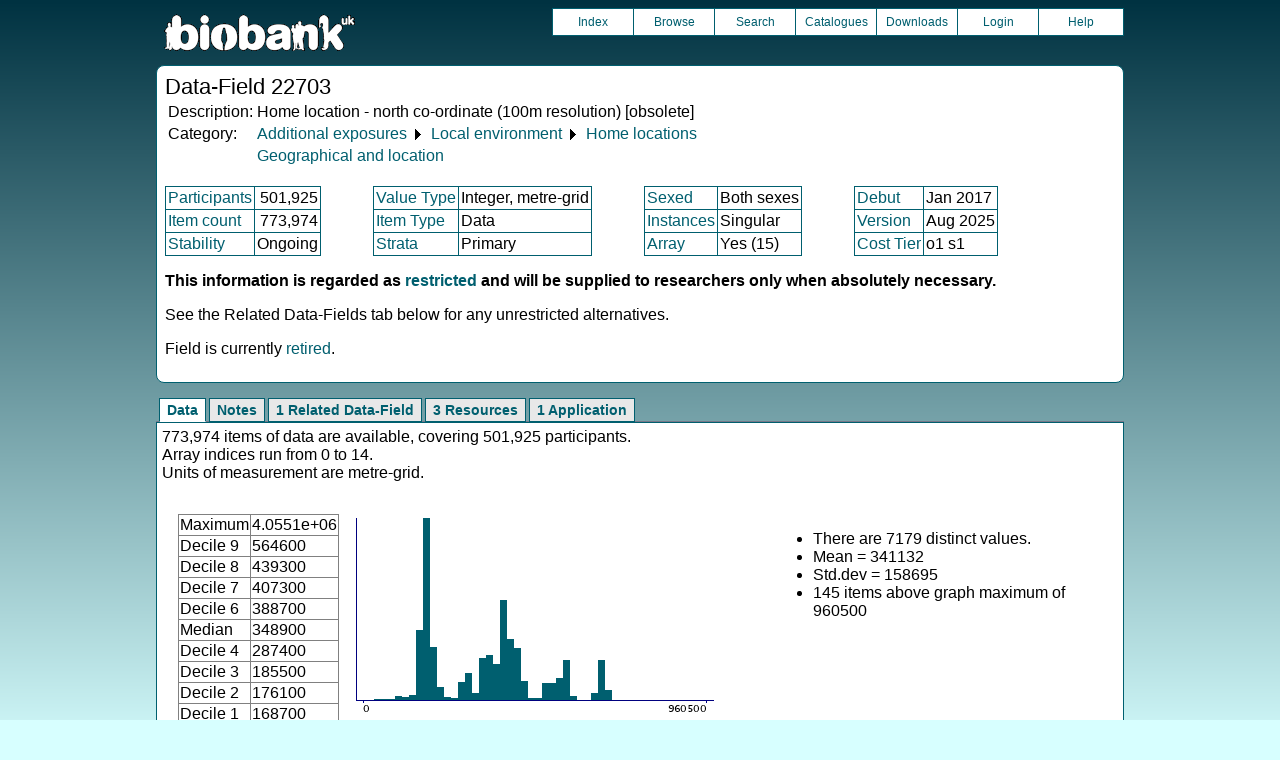

--- FILE ---
content_type: text/html
request_url: https://biobank.ndph.ox.ac.uk/ukb/field.cgi?id=22703
body_size: 2950
content:
<!DOCTYPE HTML>
<html lang="en-GB">
<head>
<title> : Data-Field 22703</title>
<link rel="stylesheet" href="ukb/styles.css" type="text/css" media="screen">
<link rel="stylesheet" href="crystal.css" type="text/css" media="screen">
<link rel="icon" type="image/png" href="ukb/favicon.png">
<link rel="stylesheet" href="crystal_print.css" type="text/css" media="print">
<script type="text/javascript" src="tabber.js"></script>
<link rel="stylesheet" href="tree_style.css" type="text/css" media="screen">
<link rel="stylesheet" href="tree_style_print.css" type="text/css" media="print">
<!--[if IE 8]><link rel="stylesheet" href="tree_style_ie_8.css" type="text/css" media="screen"><![endif]-->
<!--[if lte IE 7]><link rel="stylesheet" href="tree_style_ie_7.css" type="text/css" media="screen"><![endif]-->
<script type="text/javascript">document.write('<style type="text/css">.tabber{display:none;}<\/style>');</script>
</head>
<body>
<div class="background">
<div class="topbreak"></div>
<div class="topnav">
<a href="https://www.ukbiobank.ac.uk"><img src="ukb/toplogo.png" class="logo" alt="Project Banner" /></a>
<ul class="topmenu">
<li class="topmenu"><a class="topmenu" href="index.cgi">Index</a></li>
<li class="topmenu"><a class="topmenu" href="browse.cgi?id=22703&cd=data_field">Browse</a></li>
<li class="topmenu"><a class="topmenu" href="search.cgi">Search</a></li>
<li class="topmenu"><a class="topmenu" href="catalogs.cgi">Catalogues</a></li>
<li class="topmenu"><a class="topmenu" href="download.cgi">Downloads</a></li>
<li class="topmenu"><a class="topmenu" href="https://ams.ukbiobank.ac.uk/ams/resApplications">Login</a></li>
<li class="topmenr"><a class="topmenu" href="help.cgi?cd=data_field">Help</a></li>
</ul>
</div>
<div class="topbreak"></div>
<div id="main" class="main"><span class="screentitle">Data-Field 22703</span><br>
<table summary="Identification">
<tr><td>Description:</td><td>Home location - north co-ordinate (100m resolution) [obsolete]</td></tr>
<tr><td>Category:</td><td><a class="basic" href="label.cgi?id=100088">Additional exposures</a> &#9205; <a class="basic" href="label.cgi?id=113">Local environment</a> &#9205; <a class="basic" href="label.cgi?id=150">Home locations</a></td></tr><tr><td></td><td><a class="basic" href="label.cgi?id=100113">Geographical and location</a></td></tr>
</table>
<br><table summary="Field properties" border class="wrapper" cellspacing="0"><tr><td class="txt_blu"><a class="basic" href="help.cgi?cd=participant">Participants</a></td><td class="int_blu">501,925</td><td rowspan="3" width="50" class="spacer">&nbsp;</td><td class="txt_blu"><a class="basic" href="help.cgi?cd=value_type">Value Type</a></td><td class="txt_blu">Integer, metre-grid</td><td rowspan="3" width="50" class="spacer">&nbsp;</td><td class="txt_blu"><a class="basic" href="help.cgi?cd=sexed">Sexed</a></td><td class="txt_blu">Both sexes</td><td rowspan="3" width="50" class="spacer">&nbsp;</td><td class="txt_blu"><a class="basic" href="help.cgi?cd=debut">Debut</a></td><td class="txt_blu">Jan 2017</td></tr>
<tr><td class="txt_blu"><a class="basic" href="help.cgi?cd=item_count">Item count</a></td><td class="int_blu">773,974</td><td class="txt_blu"><a class="basic" href="help.cgi?cd=item_type">Item Type</a></td><td class="txt_blu">Data</td><td class="txt_blu"><a class="basic" href="help.cgi?cd=instances">Instances</a></td><td class="txt_blu">Singular</td><td class="txt_blu"><a class="basic" href="help.cgi?cd=version">Version</a></td><td class="txt_blu">Aug 2025</td></tr>
<tr><td class="txt_blu"><a class="basic" href="help.cgi?cd=stability">Stability</a></td><td class="txt_blu">Ongoing</td><td class="txt_blu"><a class="basic" href="help.cgi?cd=strata">Strata</a></td><td class="txt_blu">Primary</td><td class="txt_blu"><a class="basic" href="help.cgi?cd=array">Array</a></td><td class="txt_blu">Yes (15)</td><td class="txt_blu"><a class="basic" href="help.cgi?cd=tier">Cost Tier</a></td><td class="txt_blu">o1 s1</td>
</tr></table>
<p><b>This information is regarded as <a class="basic" href="help.cgi?cd=restricted">restricted</a> and will be supplied to researchers only when absolutely necessary.</b><p>See the Related Data-Fields tab below for any unrestricted alternatives.<p>Field is currently <a class="basic" href="help.cgi?cd=retired">retired</a>.
</div>
<div class="box" id="loading" style="display: none; "><span style="color: #006600; font-size: 150%;" >Please wait - script is processing information...</span></div>
<noscript><p style="color: red;">
WARNING: your browser does NOT have JavaScript enabled.
Not all features of this website will be available to you.
If possible, please enable JavaScript and refresh the page.
</noscript>
<div class="css3outer"><div class="css3warning"><p style="color: red;">WARNING: the interactive features of this website use CSS3, which your browser does not support. To use the full features of this website, please update your browser.</p></div></div>
<div class="tabber">
<div class="tabbertab"><h2>Data</h2>
773,974 items of data are available, covering 501,925 participants.<br>Array indices run from 0 to 14.<br>Units of measurement are metre-grid.
<p>

<table cellspacing="15" summary="layout-only"><tr><td>
<table border class="wrapper" cellspacing="0" summary="Statistics">
<tr><td>Maximum</td><td>4.0551e+06</td></tr>
<tr><td>Decile 9</td><td>564600</td></tr>
<tr><td>Decile 8</td><td>439300</td></tr>
<tr><td>Decile 7</td><td>407300</td></tr>
<tr><td>Decile 6</td><td>388700</td></tr>
<tr><td>Median</td><td>348900</td></tr>
<tr><td>Decile 4</td><td>287400</td></tr>
<tr><td>Decile 3</td><td>185500</td></tr>
<tr><td>Decile 2</td><td>176100</td></tr>
<tr><td>Decile 1</td><td>168700</td></tr>
<tr><td>Minimum</td><td>12400</td></tr>
</table>
</td><td>
<img src="ukb/graphs/c22703.png" class="valsum" alt="Graph illustrating main data">
</td><td><ul>
<li>There are 7179 distinct values.</li>
<li>Mean = 341132</li>
<li>Std.dev = 158695</li>
<li>145 items above graph maximum of 960500</li>
</ul></td></tr></table>
</div>
<div class="tabbertab"><h2>Notes</h2>
<b> Please note that this field is obsolete and researchers should use the updated home location history data instead. Please see the description on <a class="basic" href="label.cgi?id=150">Category 150</a> for more information.</b> <p> This location information is based on the postcode for an address at which the participant is believed to have been resident, derived from a number of sources. <p> The location coordinates use the Ordnance Survey (OSGB) reference. This north coordinate needs to be used in conjunction with the east coordinate in <a class="basic" href="field.cgi?id=22701">Field 22701</a>. <p> These grid coordinates (to a 100m accuracy) will only be released following special approval. For most purposes, grid coordinates rounded to a 1m distance will provide sufficient information on location of residence at assessment. These rounded values are found in <a class="basic" href="field.cgi?id=22702">Field 22702</a> and <a class="basic" href="field.cgi?id=22704">Field 22704</a>.
</div>
<div class="tabbertab"><h2>1 Related Data-Field</h2>
<table class="listing" summary="Related data-fields"><tr><th class="txt">Field ID</th><th class="txt">Description</th><th class="txt">Relationship</th></tr>
<tr class="row_odd"><td class="int"><a class="basic" href="field.cgi?id=32222">32222</a></td><td class="txt">Home location history - north co-ord ...</td><td class="txt"><a class="basic" href="field.cgi?id=32222">Field 32222</a> supersedes Current Field</td></tr></table>
</div>
<div class="tabbertab"><h2>3 Resources</h2>
<table class="listing" summary="List of Resource">
<tr><th class="txt">Preview</th>
<th class="txt">Name</th>
<th class="int">Res ID</th></tr>
<tr class="row_odd" id="r118122"><td class="centred"><a class="basic" href="refer.cgi?id=118122"><img alt="Link to About UK Grid co-ordinates" src="graphics/generic_pdf.png" onerror="this.src='graphics/generic.png'"></a></td><td class="txt"><a class="subtle" href="refer.cgi?id=118122">About UK Grid co-ordinates</a></td><td class="int"><a class="subtle" href="refer.cgi?id=118122">118122</a></td></tr>
<tr class="row_even" id="r2060"><td class="centred"><a class="basic" href="refer.cgi?id=2060"><img alt="Link to Address change history derivation" src="graphics/generic_pdf.png" onerror="this.src='graphics/generic.png'"></a></td><td class="txt"><a class="subtle" href="refer.cgi?id=2060">Address change history derivation</a></td><td class="int"><a class="subtle" href="refer.cgi?id=2060">2060</a></td></tr>
<tr class="row_odd" id="r526"><td class="centred"><a class="basic" href="refer.cgi?id=526"><img alt="Link to Address change history derivation [obsolete]" src="graphics/generic_pdf.png" onerror="this.src='graphics/generic.png'"></a></td><td class="txt"><a class="subtle" href="refer.cgi?id=526">Address change history derivation [obsolete]</a></td><td class="int"><a class="subtle" href="refer.cgi?id=526">526</a></td></tr></table>
</div>
<div class="tabbertab"><h2>1  Application</h2>
<table class="listing" summary="List of applications">
<tr><th class="txt">Application ID</th><th class="txt">Title</th></tr>
<tr class="row_odd" id="a8447"><td class="txt"><a class="basic" href="app.cgi?id=8447">8447</a></td><td>The genetic architecture and prediction of anthropomorphic measurements</td></tr>
</table>
</div>
</div>
<p id="lowcph" class="outerbottom"><span class="catchphrase">Enabling scientific discoveries that improve human health</span>
<!--
(c) Alan Young, NDPH, Oxford University
Nov 11 2025 15:10:20
0.02s
Fri Jan 23 05:16:06 2026

-->
</div>
</body>
</html>